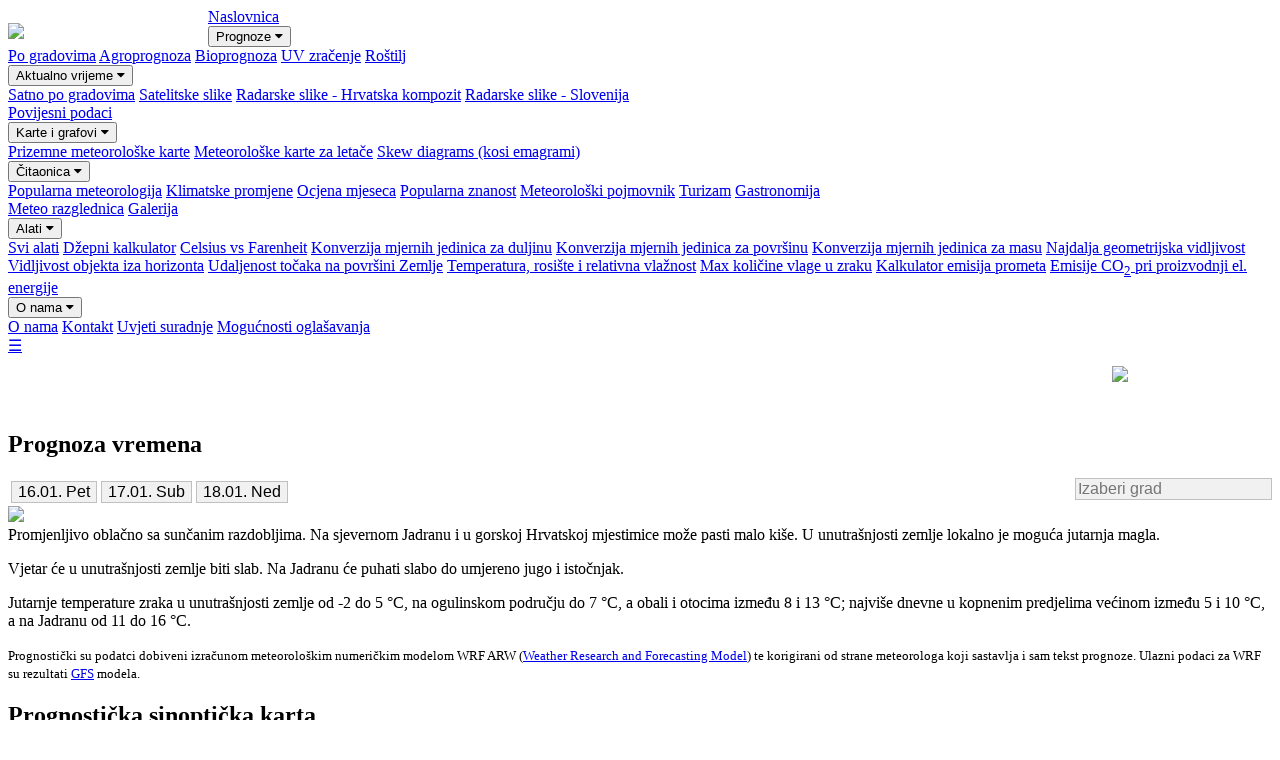

--- FILE ---
content_type: text/html; charset=utf-8
request_url: https://www.google.com/recaptcha/api2/aframe
body_size: 265
content:
<!DOCTYPE HTML><html><head><meta http-equiv="content-type" content="text/html; charset=UTF-8"></head><body><script nonce="KMl7Cr1H-kxwp-wlWfosig">/** Anti-fraud and anti-abuse applications only. See google.com/recaptcha */ try{var clients={'sodar':'https://pagead2.googlesyndication.com/pagead/sodar?'};window.addEventListener("message",function(a){try{if(a.source===window.parent){var b=JSON.parse(a.data);var c=clients[b['id']];if(c){var d=document.createElement('img');d.src=c+b['params']+'&rc='+(localStorage.getItem("rc::a")?sessionStorage.getItem("rc::b"):"");window.document.body.appendChild(d);sessionStorage.setItem("rc::e",parseInt(sessionStorage.getItem("rc::e")||0)+1);localStorage.setItem("rc::h",'1768599799411');}}}catch(b){}});window.parent.postMessage("_grecaptcha_ready", "*");}catch(b){}</script></body></html>

--- FILE ---
content_type: application/javascript; charset=utf-8
request_url: https://fundingchoicesmessages.google.com/f/AGSKWxVvobLOhdVIvCEa_LvbsvKRHUU-Hhgi0hEBS6sK7093IX0Naaok1onlIzU--1saUcTX6-f1nW7Egr9qAua6H2LVWiN1NaGxEaMjM7gKepA0Hg9FL5lGfN6Sf5_lX2q4RgSoWQJYyI6vaJrSzExE53NAp23HHfQHBfgG2QUc36NqsEL9AU1mlt2-bcmU/_/advertising./advertisement1./ad_300.-468-100./refreshsyncbannerad?
body_size: -1289
content:
window['d7110fbc-683f-4d0c-9ee8-61b474175c4b'] = true;